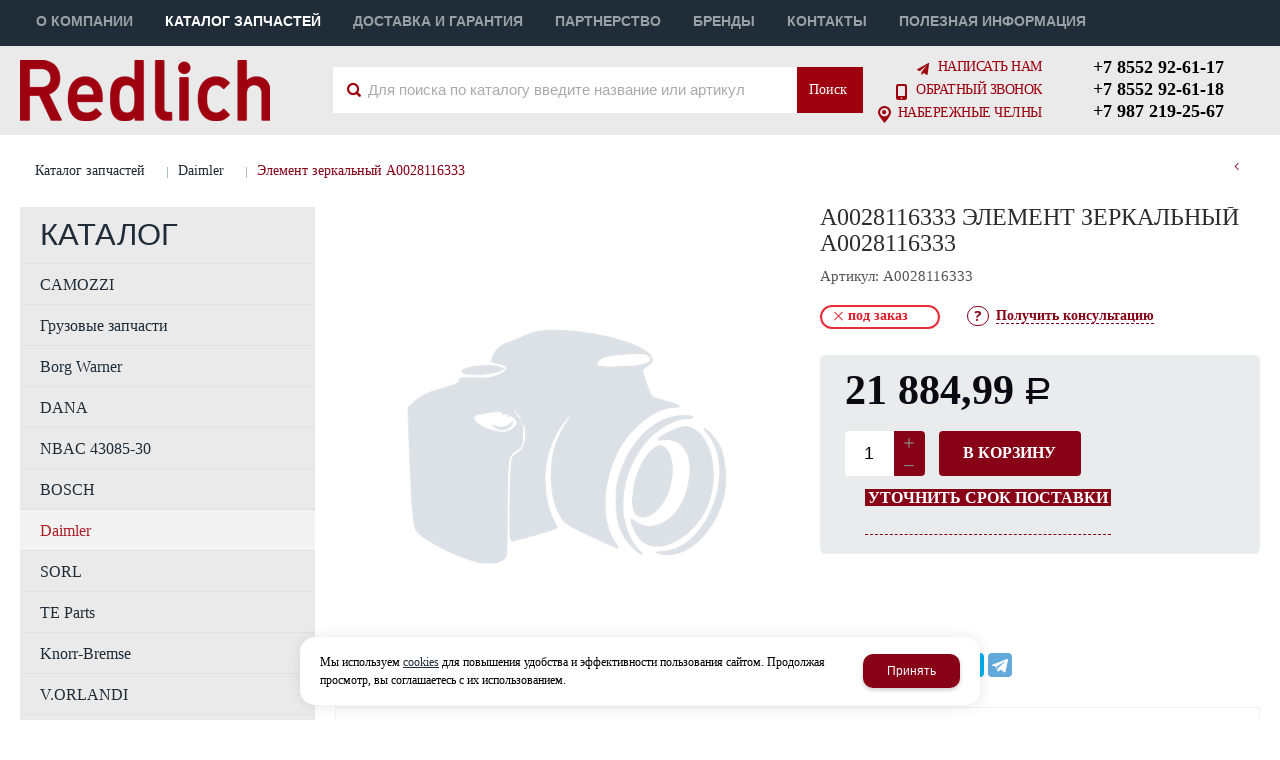

--- FILE ---
content_type: text/html; charset=utf-8
request_url: https://redlich.co/catalog/Daimler/A0028116333-element-zerkalnyj-A0028116333.html
body_size: 16942
content:

<!DOCTYPE html>
<html lang="ru" prefix="og: http://ogp.me/ns#">
<head>
	<title>A0028116333 Элемент зеркальный A0028116333 - купить по оптовой цене 21 884,99 руб. | Интернет-магазин Redlich</title>
	
	
		
		<meta name="robots" content="index, follow" />
        <meta name="yandex" content="index, follow" />
        <meta name="googlebot" content="index, follow" />
		<meta name='Description' content='Покупайте A0028116333 Элемент зеркальный A0028116333 по оптовой цене 21 884,99 руб. Смотрите фото, характеристики и отзывы. Доставка по РФ любой ТК. Звоните!'>
	<meta name='Keywords' content=''>

	<meta charset="utf-8">
	<meta name="format-detection" content="telephone=no">

	<meta property="og:locale" content="ru_RU" />
	<meta property='og:type' content='website'/>
   	<meta property='og:url' content='https://redlich.co/catalog/Daimler/A0028116333-element-zerkalnyj-A0028116333.html'/>

	
	<meta property='og:title' content='Элемент зеркальный A0028116333' />
	
		
	<meta name='viewport' content='width=device-width,initial-scale=1.0,maximum-scale=1.0,user-scalable=0'>	
	<link rel='icon' href='/a/redlich/favicon.ico' type='image/x-icon'><link rel='shortcut icon' href='/a/redlich/favicon.ico' type='image/x-icon'>

	

		<link rel="canonical" href="https://redlich.co/catalog/Daimler/A0028116333-element-zerkalnyj-A0028116333.html"/>
	<script src="/js/jquery-2.1.4.min.js"></script>
	
	<style>
	@import "http://fonts.fontstorage.com/import/opensans.css";
</style>
<script>
	$(document).ready(function () {
		var a = $(".subdiv-search .catalog-items-list").length;
		if (!a) {
			$('.subdiv-search .search_info').css("display", "block");
		}
		$('.fast_buy a').attr('title', 'Уточнить срок поставки')
		$('.fast_buy .a_fast').text('Уточнить срок поставки')
		if ($('.have_item span.instock').length > 0) {
			$('.card_btn .fast_buy').hide();
		}
		$('.pagelist .catalog-table .td_incart .notstock').each(function () {
			product_id = $(this).parents('.table-item').attr('data-id');
			form_link = $('<a href="/cart/add_cart.html?isNaked=1&itemId=' + product_id + '"><span class="a_fast_custom">Уточнить срок поставки</span></a>');
			$(this).html(form_link.attr({ "data-rel": "lightcase", "data-groupclass": "buyoneclick", "title": "Уточнить срок поставки", "alt": "Уточнить срок поставки" }));
		})

	});
</script>

<script>
	$(document).ready(function () {
		$(".subdiv-search .no-obj").html('<p><img src="/a/redlich/images/im_dostavka/404.png" alt="" width="600" height="221" style="display: block; margin-left: auto; margin-right: auto;" /></p>По Вашему запросу совпадений не найдено, попробуйте еще раз ввести артикул <strong>без пробелов, точек, запятых или тире.</strong><br><br>Так же можно осуществлять поиск по части артикула товара или его наименования.<br>Если по вашему запросу найдено много результатов поиска, то попробуйте выбрать группу товара исходя из его бренда в меню слева.');
	});
</script>
<meta name="yandex-verification" content="fab628105639bcb6" />
<meta name="google-site-verification" content="O0ixq7h7BXb0aNa1Sti8dQEH20rMjhRonRPyIIw2z3M" />
	<link href='/css/bannerslider.css' rel='Stylesheet' type='text/css'>	<LINK href='/css/grid1000.css' rel='Stylesheet' type='text/css'>
	<LINK href='/css/grid1200.css' media='screen and (min-width:1280px)' rel='Stylesheet' type='text/css'>	<link href="//redlich.co/css/style.css?v=1758701225" rel='Stylesheet' type='text/css'>
	<LINK href='/css/mobile.css?v=1746445220' media="screen and (max-width:780px)" rel='Stylesheet' type='text/css'>	<LINK href='/a/redlich/bc_custom.min.css?v=1753135003' rel='Stylesheet' type='text/css'>

	
	<meta name='theme-color' content='#870217'>
</head>


<body data-metrikaid='46348995' data-sub='148144' data-catalogue='94' data-class='2001' data-nc_ctpl='' data-kopeek='1'  class='page148144obj class2001obj pageobj shema1  subdiv-catalog subdiv-Daimler this-Daimler sitew1200  notauth  innerpage st94 page148144 item4210852 class2001 subclass2031 level2 targcookie naberezhnye-chelny left-have design-no editor-2'>
	<!--<div id="page-preloader"></div>-->
	<section id='mobile-panel' class='mobyes mainmenubg mpanel-linemenu'>
				<div class='mpanel-first'>
					<div class='mpanel-item mpanel-menu' onclick='load.clickItem("#mobile-menu")'><span>меню</span></div>
				</div>
				<div class='mpanel-second'>
					<div class='mpanel-item mpanel-info'></div>
					<div class='mpanel-item mpanel-search' onclick='load.clickItem("#mobile-search")'></div>
					
					<div class='mpanel-item mpanel-cart '>
					<span class='mpanel-cart-count'>0</span>
				</div>
				</div>
			</section>
			<section id='mobile-menu' class='mobyes'>
					<div class='menu-close' onclick='load.itemClose("#mobile-menu")'>✕</div>
					<div class='mobile-menu-body' data-loaditem='/bc/modules/default/index.php?user_action=mobile_menu'>
						
					</div>
				</section>
			
			
			<section id='mobile-search' class='mainmenubg mobyes'>
							<form rel='nofollow' action='/search/' method='get' >
								<div class='msearch-clear '>✕</div>
								<span class='msearch-input'>
									<input value='' type='text' name='find' placeholder='Искать товары' autocomplete='off'>
								</span>
								<span class='msearch-btn'><input type='submit' class='submit' value='Поиск'></span>
							</form>
						</section>	<div id='site'>
		<div class='topfix'></div>
		<div id='main'>

			<section data-zone='3314' data-name='header-top' id='zone16' data-id='16' class='zone cb blk-middle'><div 0 class='zone-bg ' ></div><div class='container container_12  cb'><section class='blocks  grid_9  type-block-2 menu-type-1 mainmenu thismenu submenutype1 nomob blk-menu-header notitle blk_nomarg_head blk_nomarg_cont blk_nomarg_cont_lr_b blk_nomarg_cont_lr_h start ' data-prior='0' data-blockid='2' id='block2' data-width='9' data-sub='16934' data-admid='8045' data-cc='17238' ><article class='cb blk_body'><div class='blk_body_wrap'><nav class='header_bot elwidth100 menu-img-no'><ul class='header_menu'>


<li class='  '>
<a data-o='0' title='О компании' href='/about/'><span class='mn_sp_1 '><span>  О компании</span></span></a>
</li>


<li class=' sub16937 menu-drop active '><ul class='h_menu_sec'><li class='lang_true sub253204 222 '><a data-o='0' title='CAMOZZI' href='/catalog/CAMOZZI/'><span class='mn_sp_2'><span>CAMOZZI</span></span></a> </li> <li class='lang_true sub269962 222 '><a data-o='0' title='Грузовые запчасти' href='/catalog/gruzovye-zapchasti/'><span class='mn_sp_2'><span>Грузовые запчасти</span></span></a> </li> <li class='lang_true sub148142 222 '><a data-o='0' title='Borg Warner' href='/catalog/Borg-Warner/'><span class='mn_sp_2'><span>Borg Warner</span></span></a> </li> <li class='lang_true sub253205 222 '><a data-o='0' title='DANA' href='/catalog/DANA/'><span class='mn_sp_2'><span>DANA</span></span></a> </li> <li class='lang_true sub253206 222 '><a data-o='0' title='NBAC 43085-30' href='/catalog/NBAC-43085-30/'><span class='mn_sp_2'><span>NBAC 43085-30</span></span></a> </li> <li class='lang_true sub148143 222 '><a data-o='0' title='BOSCH' href='/catalog/BOSCH/'><span class='mn_sp_2'><span>BOSCH</span></span></a> </li> <li class=' lang_true sub148144 active 444 '><a data-o='0' title='Daimler' href='/catalog/Daimler/'><span class='mn_sp_2'><span>Daimler</span></span></a> </li> <li class='lang_true sub253207 222 '><a data-o='0' title='SORL' href='/catalog/SORL/'><span class='mn_sp_2'><span>SORL</span></span></a> </li> <li class='lang_true sub253208 222 '><a data-o='0' title='TE Parts' href='/catalog/TE-Parts/'><span class='mn_sp_2'><span>TE Parts</span></span></a> </li> <li class='lang_true sub148146 222 '><a data-o='0' title='Knorr-Bremse' href='/catalog/Knorr-Bremse/'><span class='mn_sp_2'><span>Knorr-Bremse</span></span></a> </li> <li class='lang_true sub253209 222 '><a data-o='0' title='V.ORLANDI' href='/catalog/VORLANDI/'><span class='mn_sp_2'><span>V.ORLANDI</span></span></a> </li> <li class='lang_true sub148147 222 '><a data-o='0' title='MADARA group' href='/catalog/MADARA-group/'><span class='mn_sp_2'><span>MADARA group</span></span></a> </li> <li class='lang_true sub253210 222 '><a data-o='0' title='Weichai' href='/catalog/Weichai/'><span class='mn_sp_2'><span>Weichai</span></span></a> </li> <li class='lang_true sub253211 222 '><a data-o='0' title='ZF' href='/catalog/ZF/'><span class='mn_sp_2'><span>ZF</span></span></a> </li> <li class='lang_true sub253212 222 '><a data-o='0' title='Валы карданные' href='/catalog/valy-kardannye/'><span class='mn_sp_2'><span>Валы карданные</span></span></a> </li> <li class='lang_true sub148150 222 '><a data-o='0' title='PPT (Сербия)' href='/catalog/PPT-serbiya/'><span class='mn_sp_2'><span>PPT (Сербия)</span></span></a> </li> <li class='lang_true sub34802 222 '><a data-o='0' title='CUMMINS' href='/catalog/zapchasti-CUMMINS/'><span class='mn_sp_2'><span>CUMMINS</span></span></a> </li> <li class='lang_true sub148153 222 '><a data-o='0' title='WABCO' href='/catalog/WABCO/'><span class='mn_sp_2'><span>WABCO</span></span></a> </li> <li class='lang_true sub148155 222 '><a data-o='0' title='ИМПОРТ' href='/catalog/import/'><span class='mn_sp_2'><span>ИМПОРТ</span></span></a> </li> <li class='lang_true sub16971 222 '><a data-o='0' title='Спецпредложения' href='/catalog/spec/'><span class='mn_sp_2'><span>Спецпредложения</span></span></a> </li> </ul>
<a data-o='0' title='Каталог запчастей' href='/catalog/'><span class='mn_sp_1'><span>Каталог запчастей</span></span></a>
</li> 


<li class='  '>
<a data-o='0' title='Доставка и гарантия' href='/dostavka-i-garantiya/'><span class='mn_sp_1 '><span>  Доставка и гарантия</span></span></a>
</li>


<li class='  '>
<a data-o='0' title='Партнерство' href='/partnerstvo/'><span class='mn_sp_1 '><span>  Партнерство</span></span></a>
</li>


<li class='  '>
<a data-o='0' title='Бренды' href='/vendors/'><span class='mn_sp_1 '><span>  Бренды</span></span></a>
</li>


<li class='  '>
<a data-o='0' title='Контакты' href='/contacts/'><span class='mn_sp_1 '><span>  Контакты</span></span></a>
</li>


<li class='  '>
<a data-o='0' title='Полезная информация' href='/stati/'><span class='mn_sp_1 '><span>  Полезная информация</span></span></a>
</li></ul></nav></div></article></section><!-- /not cache 2 --></div></section><section data-zone='3262' data-name='Шапка' id='zone1' data-id='1' class='zone cb blk-middle zone-fixtop'><div 0 class='zone-bg ' ></div><header id='header' class='container container_12  cb'><section class='blocks  grid_3  type-block-1 menu-type- class2047 notitle h100 blk_nomarg_head blk_nomarg_cont blk_nomarg_cont_lr_b blk_nomarg_cont_lr_h start ' data-prior='2' data-blockid='15' id='block15' data-width='3' data-sub='16934' data-admid='8035' data-cc='17238' ><article class='cb blk_body'><div class='blk_body_wrap'><div class=txt>
<div class="obj  obj303">    <a href='/' class='logosite'>
              <div class='logo-img'>
            <img src='/a/redlich/files/16959/17262/logo_250_new_.png' alt='ООО РЕДЛИХ импортные запасные части для грузовых автомобилей'>
        </div>
              </a>
  </div>

</div></div></article></section><!-- /not cache 15 --><section class='blocks  grid_5  type-block-1 menu-type- blk-search class2001 nc2019 notitle blk_padding blk_nomarg_cont' data-prior='3' data-blockid='33' id='block33' data-width='5' data-sub='16934' data-admid='8021' data-cc='17238' ><article class='cb blk_body'><div class='blk_body_wrap'>  <div class="header_search">
    <form class='searchform  iconsCol' action='/search/' method='get'
      >
      <div class='searchform-inp'>
        <input class='inp' value='' type=text autocomplete="off" name=find
          placeholder='Для поиска по каталогу введите название или артикул'>
      </div>
      <span class="btn-strt search_btn"><input type=submit class=submit
          value='Поиск'></span>

          </form>
  </div>
</div></article></section><!-- /not cache 33 --><section class='blocks  grid_2  type-block-3 menu-type- notitle blk_nomarg_cont_lr_b blk_nomarg_cont_lr_h' data-prior='4' data-blockid='38' id='block38' data-width='2' data-sub='16934' data-admid='8156' data-cc='17238' ><article class='cb blk_body'><div class='blk_body_wrap'><div class='cb tel_links'>

		

		

		
		<div class='tel_lnk_btn'>

			
				<div class='regper_link iconsCol icons i_sendmail'>
					<a rel='nofollow' href='#feedback' data-lc-href='/feedback/?isNaked=1' class='link-feedback' title='Написать нам' data-rel='lightcase' data-maxwidth='380' data-groupclass='feedback modal-form' data-metr='mailtoplink'>Написать нам</a>
				</div>
			

			
				<div class='regper_link iconsCol icons i_call'>
					<a rel='nofollow' href='#' data-lc-href='/callme/?isNaked=1' class='link-callme' title='Обратный звонок' data-rel='lightcase' data-maxwidth='390' data-groupclass='callme modal-form' data-metr='calltoplink'>Обратный звонок</a>
				</div>
			

			
				<div class='regper_link iconsCol icons i_city'><a
				href='#' data-lc-href='/bc/modules/default/index.php?user_action=citylist'
				title='Выберите город'
				data-rel='lightcase'
				class='targeting-a '
				data-maxwidth='880'
				data-groupclass='modal-targeting targeting-big'
			>Набережные Челны</a><div class='seo target_cities none'><a rel='nofollow' href='//redlich.co'>Балашиха</a><a rel='nofollow' href='//redlich.co'>Барнаул</a><a rel='nofollow' href='//redlich.co'>Владивосток</a><a rel='nofollow' href='//redlich.co'>Волгоград</a><a rel='nofollow' href='//redlich.co'>Воронеж</a><a rel='nofollow' href='//redlich.co'>Екатеринбург</a><a rel='nofollow' href='//redlich.co'>Ижевск</a><a rel='nofollow' href='//redlich.co'>Иркутск</a><a rel='nofollow' href='//redlich.co'>Казань</a><a rel='nofollow' href='//redlich.co'>Кемерово</a><a rel='nofollow' href='//krasnodar.redlich.co'>Краснодар</a><a rel='nofollow' href='//redlich.co'>Красноярск</a><a rel='nofollow' href='//redlich.co'>Махачкала</a><a rel='nofollow' href='//redlich.co'>Москва</a><a rel='nofollow' href='//redlich.co'>Набережные Челны</a><a rel='nofollow' href='//redlich.co'>Нижний Новгород</a><a rel='nofollow' href='//redlich.co'>Новокузнецк</a><a rel='nofollow' href='//redlich.co'>Новосибирск</a><a rel='nofollow' href='//redlich.co'>Омск</a><a rel='nofollow' href='//redlich.co'>Оренбург</a><a rel='nofollow' href='//redlich.co'>Пенза</a><a rel='nofollow' href='//redlich.co'>Пермь</a><a rel='nofollow' href='//redlich.co'>Ростов-на-Дону</a><a rel='nofollow' href='//redlich.co'>Рязань</a><a rel='nofollow' href='//redlich.co'>Самара</a><a rel='nofollow' href='//redlich.co'>Санкт-Петербург</a><a rel='nofollow' href='//redlich.co'>Саратов</a><a rel='nofollow' href='//redlich.co'>Севастополь</a><a rel='nofollow' href='//redlich.co'>Ставрополь</a><a rel='nofollow' href='//redlich.co'>Тольятти</a><a rel='nofollow' href='//redlich.co'>Томск</a><a rel='nofollow' href='//redlich.co'>Тюмень</a><a rel='nofollow' href='//redlich.co'>Ульяновск</a><a rel='nofollow' href='//ufa.redlich.co'>Уфа</a><a rel='nofollow' href='//redlich.co'>Хабаровск</a><a rel='nofollow' href='//redlich.co'>Челябинск</a><a rel='nofollow' href='//redlich.co'>Ярославль</a></div></div>
			


			

			

			
		</div>
		

	</div></div></article></section><!-- /not cache 38 --><section class='blocks  grid_2  type-block- menu-type- notitle h100 blk_nomarg_head blk_nomarg_cont blk_nomarg_cont_lr_b blk_nomarg_cont_lr_h end ' data-prior='5' data-blockid='17' id='block17' data-width='2' data-sub='16934' data-admid='8033' data-cc='17238' ><article class='cb blk_body'><div class='blk_body_wrap'><div class='blockText txt ' ><p><span style="font-size: 18px;"><a href="tel:+7%208552 92-61-17">+7 8552 92-61-17</a></span><br /><span style="font-size: 18px;"><a href="tel:+7%208552 92-61-18">+7 8552 92-61-18</a></span><br /><span style="font-size: 18px;"><a href="tel:+7%20987 219-25-67">+7 987 219-25-67</a></span></p></div></div></article></section><!-- /not cache 17 --></header></section>
			<section id='center'>
				<div class='centerwrap container container_12'>

				<section class='line_info'><ul class='xleb' itemscope itemtype='http://schema.org/BreadcrumbList'><li class='xleb-item --/catalog/--'>
	<span itemscope='' itemprop='itemListElement' itemtype='http://schema.org/ListItem'>
		<span itemprop='name'>
			<a href='/catalog/' itemprop='item'>Каталог запчастей<span class='xleb-close'></span></a>
		</span>
		<meta itemprop='position' content='1'>
	</span>
</li><li class='xleb-item --/catalog/Daimler/--'>
	<span itemscope='' itemprop='itemListElement' itemtype='http://schema.org/ListItem'>
		<span itemprop='name'>
			<a href='/catalog/Daimler/' itemprop='item'>Daimler<span class='xleb-close'></span></a>
		</span>
		<meta itemprop='position' content='2'>
	</span>
</li><li class='xleb-item'>
	<span itemscope='' itemprop='itemListElement' itemtype='http://schema.org/ListItem'>
		<span itemprop='name'>
			<link href='/catalog/Daimler/A0028116333-element-zerkalnyj-A0028116333.html' itemprop='item'>
			Элемент зеркальный A0028116333<span class='xleb-close'></span>
		</span>
		<meta itemprop='position' content='3'>
	</span>
</li></ul><span>
								<a href='/catalog/Daimler/' class='back_catalog icons i_left'>
									
								</a>
							</span></section>
				
				<section id='sidebar' data-zone='3257' data-id='2' data-width='3' data-name='Зона слева' class='zone zone2 grid_3 start'><div class='container-zone'><section class='blocks  grid_3  type-block-2 menu-type-20 submenublock thismenu submenutype20 nomob blk-menu-left blk_nomarg_cont_lr_b blk_nomarg_cont_lr_h start end ' data-prior='9' data-blockid='11' id='block11' data-width='3' data-sub='16934' data-admid='8039' data-cc='17238' ><header class='blk_head '>
								<div class='h2'>Каталог</div>
								</header><article class='cb blk_body'><div class='blk_body_wrap'><ul class='menu-img-no menu-dashed menu-decoration-no menu_catalog'>


<li class=' sub253204 '>
							<a data-o='0' data-sub='253204' href='/catalog/CAMOZZI/'>
								
								<span class='menu_title'><span class='menu-tit'>CAMOZZI</span><span class='menu-sub'></span></span>
								<span class='menu_arrow'></span>
							</a> </li> 


<li class=' sub269962 '>
							<a data-o='0' data-sub='269962' href='/catalog/gruzovye-zapchasti/'>
								
								<span class='menu_title'><span class='menu-tit'>Грузовые запчасти</span><span class='menu-sub'></span></span>
								<span class='menu_arrow'></span>
							</a> </li> 


<li class=' sub148142 '>
							<a data-o='0' data-sub='148142' href='/catalog/Borg-Warner/'>
								
								<span class='menu_title'><span class='menu-tit'>Borg Warner</span><span class='menu-sub'></span></span>
								<span class='menu_arrow'></span>
							</a> </li> 


<li class=' sub253205 '>
							<a data-o='0' data-sub='253205' href='/catalog/DANA/'>
								
								<span class='menu_title'><span class='menu-tit'>DANA</span><span class='menu-sub'></span></span>
								<span class='menu_arrow'></span>
							</a> </li> 


<li class=' sub253206 '>
							<a data-o='0' data-sub='253206' href='/catalog/NBAC-43085-30/'>
								
								<span class='menu_title'><span class='menu-tit'>NBAC 43085-30</span><span class='menu-sub'></span></span>
								<span class='menu_arrow'></span>
							</a> </li> 


<li class=' sub148143 '>
							<a data-o='0' data-sub='148143' href='/catalog/BOSCH/'>
								
								<span class='menu_title'><span class='menu-tit'>BOSCH</span><span class='menu-sub'></span></span>
								<span class='menu_arrow'></span>
							</a> </li> 


<li class='active  sub148144 '>
							<a data-o='0' data-sub='148144' href='/catalog/Daimler/'>
								
								<span class='menu_title'><span class='menu-tit'>Daimler</span><span class='menu-sub'></span></span>
								<span class='menu_arrow'></span>
							</a> </li> 


<li class=' sub253207 '>
							<a data-o='0' data-sub='253207' href='/catalog/SORL/'>
								
								<span class='menu_title'><span class='menu-tit'>SORL</span><span class='menu-sub'></span></span>
								<span class='menu_arrow'></span>
							</a> </li> 


<li class=' sub253208 '>
							<a data-o='0' data-sub='253208' href='/catalog/TE-Parts/'>
								
								<span class='menu_title'><span class='menu-tit'>TE Parts</span><span class='menu-sub'></span></span>
								<span class='menu_arrow'></span>
							</a> </li> 


<li class=' sub148146 '>
							<a data-o='0' data-sub='148146' href='/catalog/Knorr-Bremse/'>
								
								<span class='menu_title'><span class='menu-tit'>Knorr-Bremse</span><span class='menu-sub'></span></span>
								<span class='menu_arrow'></span>
							</a> </li> 


<li class=' sub253209 '>
							<a data-o='0' data-sub='253209' href='/catalog/VORLANDI/'>
								
								<span class='menu_title'><span class='menu-tit'>V.ORLANDI</span><span class='menu-sub'></span></span>
								<span class='menu_arrow'></span>
							</a> </li> 


<li class=' sub148147 '>
							<a data-o='0' data-sub='148147' href='/catalog/MADARA-group/'>
								
								<span class='menu_title'><span class='menu-tit'>MADARA group</span><span class='menu-sub'></span></span>
								<span class='menu_arrow'></span>
							</a> </li> 


<li class=' sub253210 '>
							<a data-o='0' data-sub='253210' href='/catalog/Weichai/'>
								
								<span class='menu_title'><span class='menu-tit'>Weichai</span><span class='menu-sub'></span></span>
								<span class='menu_arrow'></span>
							</a> </li> 


<li class=' sub253211 '>
							<a data-o='0' data-sub='253211' href='/catalog/ZF/'>
								
								<span class='menu_title'><span class='menu-tit'>ZF</span><span class='menu-sub'></span></span>
								<span class='menu_arrow'></span>
							</a> </li> 


<li class=' sub253212 '>
							<a data-o='0' data-sub='253212' href='/catalog/valy-kardannye/'>
								
								<span class='menu_title'><span class='menu-tit'>Валы карданные</span><span class='menu-sub'></span></span>
								<span class='menu_arrow'></span>
							</a> </li> 


<li class=' sub148150 '>
							<a data-o='0' data-sub='148150' href='/catalog/PPT-serbiya/'>
								
								<span class='menu_title'><span class='menu-tit'>PPT (Сербия)</span><span class='menu-sub'></span></span>
								<span class='menu_arrow'></span>
							</a> </li> 


<li class=' sub34802 '>
							<a data-o='0' data-sub='34802' href='/catalog/zapchasti-CUMMINS/'>
								
								<span class='menu_title'><span class='menu-tit'>CUMMINS</span><span class='menu-sub'></span></span>
								<span class='menu_arrow'></span>
							</a> </li> 


<li class=' sub148153 '>
							<a data-o='0' data-sub='148153' href='/catalog/WABCO/'>
								
								<span class='menu_title'><span class='menu-tit'>WABCO</span><span class='menu-sub'></span></span>
								<span class='menu_arrow'></span>
							</a> </li> 


<li class=' sub148155 '>
							<a data-o='0' data-sub='148155' href='/catalog/import/'>
								
								<span class='menu_title'><span class='menu-tit'>ИМПОРТ</span><span class='menu-sub'></span></span>
								<span class='menu_arrow'></span>
							</a> </li> 


<li class=' sub16971 '>
							<a data-o='0' data-sub='16971' href='/catalog/spec/'>
								
								<span class='menu_title'><span class='menu-tit'>Спецпредложения</span><span class='menu-sub'></span></span>
								<span class='menu_arrow'></span>
							</a> </li> </ul></div></article></section><!-- /not cache 11 --></div></section>				<section id='content' class='end  grid_9'>
				    <section class='zone zone3 cb' data-zone='3264' data-id='3'  data-width='9'><div class='container-zone'></div></section>
	                  	                  	                  <section class='zone zone4 cb' data-zone='3255' data-id='4'  data-width='9'>
                          <div class='container-zone'>
                              <section class='start end zone-content-all grid_9 typeblock'><article>
                              							  
							                                
                              
                              <div class='zone-content'>                                  								  <div itemscope itemtype='https://schema.org/Product' class='itemcard catalog-item-full item-obj template-type1' data-id='4210852' data-origname='Элемент зеркальный A0028116333' data-name='Элемент зеркальный A0028116333' data-sub='148144' data-origprice='21884.9945' data-price='21884.9945' data-cursub='148144' data-count='1' data-origstock='0' data-stock='0' data-hex='03853536d4628916e9f100818a146796' data-orighex='03853536d4628916e9f100818a146796' data-ves='' >
				<div itemprop='aggregateRating' itemscope itemtype='https://schema.org/AggregateRating' style='display:none;'>
					<meta itemprop='ratingValue' content='5.0'>
					<meta itemprop='reviewCount' content='42'>
				</div>
				
				
					<div class='content_main'>
						<div class='gallery'>
							
							<div class='owl-carousel owl-incard'><div class='image-default image-contain image-noimg'><img loading='lazy' src='/images/nophotoBig.png' style='width: 100%;' class='nophoto'></div></div>
							
						</div>
						<div class='content_info'>
						
							<div class='flags'>
								
								
							</div>
						
							<div class='card_info_first'>
								<h1 itemprop='name' class='title'> A0028116333 Элемент зеркальный A0028116333</h1><meta itemprop='url' content='https://redlich.co/catalog/Daimler/A0028116333-element-zerkalnyj-A0028116333.html' />
								<div class='art1_full art_full'><span class='art_title_full'>Артикул: </span><span class='art_value_full'>A0028116333</span></div>
								
								<div class='have_item'>
									<span class='nostock icons i_del3'>Под заказ</span>
									<span class='ask_question'>
											<a class='card-question' title='Получить консультацию' rel=nofollow data-rel='lightcase' data-metr='mailtoplink' data-maxwidth='380' data-groupclass='feedback modal-form' href='/feedback/?isNaked=1&itemId=4210852'>
												<span>Получить консультацию</span>
											</a>
										</span>
								</div>
							</div>
							<div class='card_variables'>
								
								
								
							</div>
							<div itemprop='offers' itemscope itemtype='https://schema.org/Offer' class='card_buy '>
							<link itemprop='availability' href='https://schema.org/PreOrder' /> 	
							<div class='card_price_info '>
									<div class='card_price_first'>
										<div class='normal_price '> <meta itemprop='price' content='21884.9945'><span class='cen' >21 884,99</span> <span class='rubl'>Р</span><meta itemprop='priceCurrency' content='RUB'></div>
									</div>
									
								</div>
								
								
								<div class='card_btn'><div class='cart-btn incart-typefull1 '>
    										<div class='incart-num'>
    											<input name='count' value='1' type='number'>
    											<span class='icons i_plus incart_up'></span>
    											<span class='icons i_minus incart_down'></span>
    										</div>
    										<a href='/catalog/Daimler/A0028116333-element-zerkalnyj-A0028116333.html' title='В корзину' data-title='В корзину' class='incart-js mainmenubg icons i_cart' data-metr='addincart'>
    											<span>В корзину</span>
    										</a>
    									</div></div>
								
								<div class='fast_buy'><a data-rel='lightcase' data-maxwidth='390' data-groupclass='buyoneclick' rel='nofollow' href='/cart/add_cart.html?isNaked=1&itemId=4210852' title='Купить в 1 клик'><span class='a_fast'>Купить в 1 клик</span></a></div>
								
							</div>
							
							
							
							<div itemprop='description' class='none-important'>Элемент зеркальный A0028116333  </div>
							<!--noindex--><div class='repost'>
														<div class='repost_text'>Поделиться:</div>
														<script src='//yastatic.net/es5-shims/0.0.2/es5-shims.min.js'></script>
														<script src='//yastatic.net/share2/share.js'></script>
														<div class='ya-share2' data-services='vkontakte,facebook,odnoklassniki,moimir,gplus,viber,whatsapp,skype,telegram'></div>
													</div><!--/noindex-->
						</div>
					</div>
<div id='cart-info' class='cart-info-type1'>
                            <ul class='tabs tabs-border'><li class='tab'><a href='#cart-param'>Описание</a></li><li class='tab'><a href='#id65ce4246b0b3a'>Доставка и оплата</a></li></ul>
                            <div class='tabs-body'><div id='cart-param'><h2>Купить запчасть A0028116333 элемент зеркальный a0028116333</h2>
Запчасть A0028116333 элемент зеркальный a0028116333 по оптовой цене 21884.9945 руб. из категории Daimler, можно приобрести, оформив заказ в интернет магазине. Доставка со склада ООО "Редлих" через любую транспортную компанию по России.</div><div id='id65ce4246b0b3a'><div class='text-items txt'>


<div class='obj obj408  cb'>
    
    
            <p><span style="font-size: 14px;"><strong>Получить свой заказ, Вы можете следующими способами:</strong></span></p><ul><li><span>Самостоятельно забрать заказ с нашего склада по адресу: Набережные Челны, Мензелинский тракт 48</span></li><li>ООО "РЕДЛИХ" сам доставит груз до вашего склада в г. Набережные Челны</li></ul><p><span><strong>Доставка груза по России осуществляется следующими способами:</strong></span></p><ul><li>Любой транспортной компанией осуществляющую свою работу в г. Набережные Челны</li></ul><p><a href="http://www.dellin.ru/requests/" target="_blank" rel="nofollow noopener"><img src="/a/redlich/images/im_dostavka/delovye-linii.jpg?1504521377675" alt="Деловые линии" style="background-color: #ffffff; color: #626262;" width="112" height="112" caption="false" /></a>     <a href="https://www.dpd.ru/ols/calc/calc.do2" target="_blank" rel="nofollow noopener"><img src="/a/redlich/images/im_dostavka/DPD.jpg?1504521381537" alt="DPD" width="253" height="112" style="color: #626262;" caption="false" /></a>     <a href="https://www.baikalsr.ru/tools/calculator/" target="_blank" rel="nofollow noopener"><img src="/a/redlich/images/im_dostavka/baikal_servis.jpg?1504521371256" alt="Байкал сервис" width="112" height="113" caption="false" /></a>    <a href="https://pecom.ru/" target="_blank" rel="nofollow noopener"><img src="/a/redlich/images/pek.jpg?1724782679081" alt="ПЭК" caption="false" width="202" height="112" /></a>     <a href="https://tk-kit.ru/" target="_blank" rel="nofollow noopener"><img src="/a/redlich/images/kit.jpg?1724782539032" alt="КИТ" width="112" caption="false" /></a></p>        
    </div>




</div></div></div>
                        </div>
   <section class='blocks start end this block-default'>
											<header class='blk_head nopadingLR' data-name-block='recommended_watch' data-search='Элемент зеркальный'>
												<div class='h2'>Рекомендуем посмотреть</div>
											</header>
											<article class='cb blk_body nopadingLR'>
												<div class='blk_body_wrap'>

		<div class='catalog-items owl-carousel template-1' data-sizeitem='215' data-margin='40' data-owl-scrollspeed='' data-owl-nav='1' data-owl-dots='' data-owl-autoplay='' data-totrows='8'  >


<div itemprop='isSimilarTo' itemscope itemtype='https://schema.org/Product' class='catalog-item obj obj4745984    item-obj type1' data-id='4745984' data-origname='Фонарь взрывозащищенный ФОГОР07 1Ex e ib IIC T4 Gb X IP66 (без элементов питания)' data-name='Фонарь взрывозащищенный ФОГОР07 1Ex e ib IIC T4 Gb X IP66 (без элементов питания)' data-sub='269962' data-origprice='5413.9815' data-price='5413.9815' data-cursub='269962' data-count='1' data-origstock='0' data-stock='0' data-hex='3bb914abc0f04733eed3a5ff4675d68f' data-orighex='3bb914abc0f04733eed3a5ff4675d68f' data-ves='' >
							
							<div class='flags'>
								
								
							</div>

							
							<div class='image-default'><a href='/catalog/gruzovye-zapchasti/00-00000982-fonar-vzryvozacshicshennyj-fogor07-1Ex-e-ib-IIC-T4-Gb-X-IP66-bez-elementov-pitaniya.html' >
									<img loading='lazy' itemprop='image' src='/images/nophoto.png' alt='Фонарь взрывозащищенный ФОГОР07 1Ex e ib IIC T4 Gb X IP66 (без элементов питания)' class='nophoto'>
								</a></div>
							<div class='blk_info'>
								<div class='blk_first'>
									
									<div class='blk_name'><a  href='/catalog/gruzovye-zapchasti/00-00000982-fonar-vzryvozacshicshennyj-fogor07-1Ex-e-ib-IIC-T4-Gb-X-IP66-bez-elementov-pitaniya.html'><span itemprop='name'>Фонарь взрывозащищенный ФОГОР07 1Ex e ib IIC T4 Gb X IP66 (без элементов питания)</span></a><meta itemprop='url' content='https://redlich.co/catalog/gruzovye-zapchasti/00-00000982-fonar-vzryvozacshicshennyj-fogor07-1Ex-e-ib-IIC-T4-Gb-X-IP66-bez-elementov-pitaniya.html' /></div>
									
									
									
									<div class='blk_stock'><span class='nostock icons i_del3'>Под заказ</span></div>
									
									
									
									
									
									<div itemprop='description' class='none-important'>Фонарь взрывозащищенный ФОГОР07 1Ex e ib IIC T4 Gb X IP66 (без элементов питания)</div>

									<div itemprop='offers' itemscope itemtype='https://schema.org/Offer' class='blk_priceblock '>
										<link itemprop='availability' href='https://schema.org/PreOrder' />
									<div class='blk_price normal_price '> <meta itemprop='price' content='5413.9815'><span class='cen' >5 413,98</span> <span class='rubl'>Р</span><meta itemprop='priceCurrency' content='RUB'></div>
									</div>
									
									
									
								</div>
								<div class='blk_second '></div>
								<div class='blk_third'>
									<div class='block_incard'><div class='cart-btn incart-type1 mainmenubg '>
    										<div class='incart-num'>
    											<input name='count' value='1' type='number'>
    											<span class='icons i_plus incart_up'></span>
    											<span class='icons i_minus incart_down'></span>
    										</div>
    										<a href='/catalog/gruzovye-zapchasti/00-00000982-fonar-vzryvozacshicshennyj-fogor07-1Ex-e-ib-IIC-T4-Gb-X-IP66-bez-elementov-pitaniya.html' title='В корзину' class='incart-js icons i_cart' data-metr='addincart'>
    											<span>В корзину</span>
    										</a>
    									</div></div>
								</div>
							</div>
							
						</div>

<div itemprop='isSimilarTo' itemscope itemtype='https://schema.org/Product' class='catalog-item obj obj4802077    item-obj type1' data-id='4802077' data-origname='Маяк аварийной остановки АИП-1 автономный светодиодный (с элементами питания)' data-name='Маяк аварийной остановки АИП-1 автономный светодиодный (с элементами питания)' data-sub='269962' data-origprice='1139.696' data-price='1139.696' data-cursub='269962' data-count='1' data-origstock='0' data-stock='0' data-hex='cd21aef6765f731df6c475bd96a4083d' data-orighex='cd21aef6765f731df6c475bd96a4083d' data-ves='' >
							
							<div class='flags'>
								
								
							</div>

							
							<div class='image-default'><a href='/catalog/gruzovye-zapchasti/00-00001318-mayak-avarijnoj-ostanovki-aip-1-avtonomnyj-svetodiodnyj-s-elementami-pitaniya.html' >
									<img loading='lazy' itemprop='image' src='/images/nophoto.png' alt='Маяк аварийной остановки АИП-1 автономный светодиодный (с элементами питания)' class='nophoto'>
								</a></div>
							<div class='blk_info'>
								<div class='blk_first'>
									
									<div class='blk_name'><a  href='/catalog/gruzovye-zapchasti/00-00001318-mayak-avarijnoj-ostanovki-aip-1-avtonomnyj-svetodiodnyj-s-elementami-pitaniya.html'><span itemprop='name'>Маяк аварийной остановки АИП-1 автономный светодиодный (с элементами питания)</span></a><meta itemprop='url' content='https://redlich.co/catalog/gruzovye-zapchasti/00-00001318-mayak-avarijnoj-ostanovki-aip-1-avtonomnyj-svetodiodnyj-s-elementami-pitaniya.html' /></div>
									
									
									
									<div class='blk_stock'><span class='nostock icons i_del3'>Под заказ</span></div>
									
									
									
									
									
									<div itemprop='description' class='none-important'>Маяк аварийной остановки АИП-1 автономный светодиодный (с элементами питания)</div>

									<div itemprop='offers' itemscope itemtype='https://schema.org/Offer' class='blk_priceblock '>
										<link itemprop='availability' href='https://schema.org/PreOrder' />
									<div class='blk_price normal_price '> <meta itemprop='price' content='1139.696'><span class='cen' >1 139,70</span> <span class='rubl'>Р</span><meta itemprop='priceCurrency' content='RUB'></div>
									</div>
									
									
									
								</div>
								<div class='blk_second '></div>
								<div class='blk_third'>
									<div class='block_incard'><div class='cart-btn incart-type1 mainmenubg '>
    										<div class='incart-num'>
    											<input name='count' value='1' type='number'>
    											<span class='icons i_plus incart_up'></span>
    											<span class='icons i_minus incart_down'></span>
    										</div>
    										<a href='/catalog/gruzovye-zapchasti/00-00001318-mayak-avarijnoj-ostanovki-aip-1-avtonomnyj-svetodiodnyj-s-elementami-pitaniya.html' title='В корзину' class='incart-js icons i_cart' data-metr='addincart'>
    											<span>В корзину</span>
    										</a>
    									</div></div>
								</div>
							</div>
							
						</div>

<div itemprop='isSimilarTo' itemscope itemtype='https://schema.org/Product' class='catalog-item obj obj5378405    item-obj type1' data-id='5378405' data-origname='Силовой кабель защитного заземления (95мм2) и крепежные элементы 10869947' data-name='Силовой кабель защитного заземления (95мм2) и крепежные элементы 10869947' data-sub='148155' data-origprice='16957.647' data-price='16957.647' data-cursub='148155' data-count='1' data-origstock='0' data-stock='0' data-hex='0b55e7f6bee7039eb0f3b3a6ad0189e3' data-orighex='0b55e7f6bee7039eb0f3b3a6ad0189e3' data-ves='' >
							
							<div class='flags'>
								
								
							</div>

							
							<div class='image-default'><a href='/catalog/import/10869947-silovoj-kabel-zacshitnogo-zazemleniya-95mm2-i-krepezhnye-elementy-10869947.html' >
									<img loading='lazy' itemprop='image' src='/images/nophoto.png' alt='Силовой кабель защитного заземления (95мм2) и крепежные элементы 10869947' class='nophoto'>
								</a></div>
							<div class='blk_info'>
								<div class='blk_first'>
									
									<div class='blk_name'><a  href='/catalog/import/10869947-silovoj-kabel-zacshitnogo-zazemleniya-95mm2-i-krepezhnye-elementy-10869947.html'><span itemprop='name'>Силовой кабель защитного заземления (95мм2) и крепежные элементы 10869947</span></a><meta itemprop='url' content='https://redlich.co/catalog/import/10869947-silovoj-kabel-zacshitnogo-zazemleniya-95mm2-i-krepezhnye-elementy-10869947.html' /></div>
									
									
									
									<div class='blk_stock'><span class='nostock icons i_del3'>Под заказ</span></div>
									
									
									
									
									
									<div itemprop='description' class='none-important'>Силовой кабель защитного заземления (95мм2) и крепежные элементы 10869947</div>

									<div itemprop='offers' itemscope itemtype='https://schema.org/Offer' class='blk_priceblock '>
										<link itemprop='availability' href='https://schema.org/PreOrder' />
									<div class='blk_price normal_price '> <meta itemprop='price' content='16957.647'><span class='cen' >16 957,65</span> <span class='rubl'>Р</span><meta itemprop='priceCurrency' content='RUB'></div>
									</div>
									
									
									
								</div>
								<div class='blk_second '></div>
								<div class='blk_third'>
									<div class='block_incard'><div class='cart-btn incart-type1 mainmenubg '>
    										<div class='incart-num'>
    											<input name='count' value='1' type='number'>
    											<span class='icons i_plus incart_up'></span>
    											<span class='icons i_minus incart_down'></span>
    										</div>
    										<a href='/catalog/import/10869947-silovoj-kabel-zacshitnogo-zazemleniya-95mm2-i-krepezhnye-elementy-10869947.html' title='В корзину' class='incart-js icons i_cart' data-metr='addincart'>
    											<span>В корзину</span>
    										</a>
    									</div></div>
								</div>
							</div>
							
						</div>

<div itemprop='isSimilarTo' itemscope itemtype='https://schema.org/Product' class='catalog-item obj obj22548106    item-obj type1' data-id='22548106' data-origname='Датчик температуры и уровня мочевины (с нагревательным элементом) HOWO T5G 202V27120-0002' data-name='Датчик температуры и уровня мочевины (с нагревательным элементом) HOWO T5G 202V27120-0002' data-sub='148155' data-origprice='10509.528' data-price='10509.528' data-cursub='148155' data-count='1' data-origstock='0' data-stock='0' data-hex='935bde1902bc79f8a6134592663f3ada' data-orighex='935bde1902bc79f8a6134592663f3ada' data-ves='' >
							
							<div class='flags'>
								
								
							</div>

							
							<div class='image-default'><a href='/catalog/import/202V27120-0002-datchik-temperatury-i-urovnya-mocheviny-s-nagrevatelnym-elementom-HOWO-T5G-202V27120-0002.html' >
									<img loading='lazy' itemprop='image' src='/images/nophoto.png' alt='Датчик температуры и уровня мочевины (с нагревательным элементом) HOWO T5G 202V27120-0002' class='nophoto'>
								</a></div>
							<div class='blk_info'>
								<div class='blk_first'>
									
									<div class='blk_name'><a  href='/catalog/import/202V27120-0002-datchik-temperatury-i-urovnya-mocheviny-s-nagrevatelnym-elementom-HOWO-T5G-202V27120-0002.html'><span itemprop='name'>Датчик температуры и уровня мочевины (с нагревательным элементом) HOWO T5G 202V27120-0002</span></a><meta itemprop='url' content='https://redlich.co/catalog/import/202V27120-0002-datchik-temperatury-i-urovnya-mocheviny-s-nagrevatelnym-elementom-HOWO-T5G-202V27120-0002.html' /></div>
									
									
									
									<div class='blk_stock'><span class='nostock icons i_del3'>Под заказ</span></div>
									
									
									
									
									
									<div itemprop='description' class='none-important'>Датчик температуры и уровня мочевины (с нагревательным элементом) HOWO T5G 202V27120-0002</div>

									<div itemprop='offers' itemscope itemtype='https://schema.org/Offer' class='blk_priceblock '>
										<link itemprop='availability' href='https://schema.org/PreOrder' />
									<div class='blk_price normal_price '> <meta itemprop='price' content='10509.528'><span class='cen' >10 509,53</span> <span class='rubl'>Р</span><meta itemprop='priceCurrency' content='RUB'></div>
									</div>
									
									
									
								</div>
								<div class='blk_second '></div>
								<div class='blk_third'>
									<div class='block_incard'><div class='cart-btn incart-type1 mainmenubg '>
    										<div class='incart-num'>
    											<input name='count' value='1' type='number'>
    											<span class='icons i_plus incart_up'></span>
    											<span class='icons i_minus incart_down'></span>
    										</div>
    										<a href='/catalog/import/202V27120-0002-datchik-temperatury-i-urovnya-mocheviny-s-nagrevatelnym-elementom-HOWO-T5G-202V27120-0002.html' title='В корзину' class='incart-js icons i_cart' data-metr='addincart'>
    											<span>В корзину</span>
    										</a>
    									</div></div>
								</div>
							</div>
							
						</div>

<div itemprop='isSimilarTo' itemscope itemtype='https://schema.org/Product' class='catalog-item obj obj5355075    item-obj type1' data-id='5355075' data-origname='Фонарь аварийной остановки импульсный автожелтый (без элемента питания)' data-name='Фонарь аварийной остановки импульсный автожелтый (без элемента питания)' data-sub='269962' data-origprice='778.6995' data-price='778.6995' data-cursub='269962' data-count='1' data-origstock='32' data-stock='32' data-hex='238bf759e3230842781d2cc55834ad40' data-orighex='238bf759e3230842781d2cc55834ad40' data-ves='' >
							
							<div class='flags'>
								
								
							</div>

							
							<div class='image-default'><a href='/catalog/gruzovye-zapchasti/ai-1azh-fonar-avarijnoj-ostanovki-impulsnyj-avtozheltyj-bez-elementa-pitaniya.html' >
									<img loading='lazy' itemprop='image' src='/images/nophoto.png' alt='Фонарь аварийной остановки импульсный автожелтый (без элемента питания)' class='nophoto'>
								</a></div>
							<div class='blk_info'>
								<div class='blk_first'>
									
									<div class='blk_name'><a  href='/catalog/gruzovye-zapchasti/ai-1azh-fonar-avarijnoj-ostanovki-impulsnyj-avtozheltyj-bez-elementa-pitaniya.html'><span itemprop='name'>Фонарь аварийной остановки импульсный автожелтый (без элемента питания)</span></a><meta itemprop='url' content='https://redlich.co/catalog/gruzovye-zapchasti/ai-1azh-fonar-avarijnoj-ostanovki-impulsnyj-avtozheltyj-bez-elementa-pitaniya.html' /></div>
									
									
									
									<div class='blk_stock'><span class='instock icons i_check'>в наличии</span></div>
									
									
									
									
									
									<div itemprop='description' class='none-important'>Фонарь аварийной остановки импульсный автожелтый (без элемента питания)</div>

									<div itemprop='offers' itemscope itemtype='https://schema.org/Offer' class='blk_priceblock '>
										<link itemprop='availability' href='https://schema.org/InStock' />
									<div class='blk_price normal_price '> <meta itemprop='price' content='778.6995'><span class='cen' >778,70</span> <span class='rubl'>Р</span><meta itemprop='priceCurrency' content='RUB'></div>
									</div>
									
									
									
								</div>
								<div class='blk_second '></div>
								<div class='blk_third'>
									<div class='block_incard'><div class='cart-btn incart-type1 mainmenubg '>
    										<div class='incart-num'>
    											<input name='count' value='1' type='number'>
    											<span class='icons i_plus incart_up'></span>
    											<span class='icons i_minus incart_down'></span>
    										</div>
    										<a href='/catalog/gruzovye-zapchasti/ai-1azh-fonar-avarijnoj-ostanovki-impulsnyj-avtozheltyj-bez-elementa-pitaniya.html' title='В корзину' class='incart-js icons i_cart' data-metr='addincart'>
    											<span>В корзину</span>
    										</a>
    									</div></div>
								</div>
							</div>
							
						</div>

<div itemprop='isSimilarTo' itemscope itemtype='https://schema.org/Product' class='catalog-item obj obj22521963    item-obj type1' data-id='22521963' data-origname='Комплект основных и дополнительных фильтрующих элементов (2 больших 2 маленьких) (ЭКОНОМ)' data-name='Комплект основных и дополнительных фильтрующих элементов (2 больших 2 маленьких) (ЭКОНОМ)' data-sub='269962' data-origprice='20164.9395' data-price='20164.9395' data-cursub='269962' data-count='1' data-origstock='0' data-stock='0' data-hex='1dad759c4c58f5670c0b1f587c1ffbed' data-orighex='1dad759c4c58f5670c0b1f587c1ffbed' data-ves='' >
							
							<div class='flags'>
								
								
							</div>

							
							<div class='image-default'><a href='/catalog/gruzovye-zapchasti/lnae-54901-1109560-20-komplekt-osnovnyh-i-dopolnitelnyh-filtruyucshih-elementov-2-bolshih-2-malenkih-ekonom.html' >
									<img loading='lazy' itemprop='image' src='/images/nophoto.png' alt='Комплект основных и дополнительных фильтрующих элементов (2 больших 2 маленьких) (ЭКОНОМ)' class='nophoto'>
								</a></div>
							<div class='blk_info'>
								<div class='blk_first'>
									
									<div class='blk_name'><a  href='/catalog/gruzovye-zapchasti/lnae-54901-1109560-20-komplekt-osnovnyh-i-dopolnitelnyh-filtruyucshih-elementov-2-bolshih-2-malenkih-ekonom.html'><span itemprop='name'>Комплект основных и дополнительных фильтрующих элементов (2 больших 2 маленьких) (ЭКОНОМ)</span></a><meta itemprop='url' content='https://redlich.co/catalog/gruzovye-zapchasti/lnae-54901-1109560-20-komplekt-osnovnyh-i-dopolnitelnyh-filtruyucshih-elementov-2-bolshih-2-malenkih-ekonom.html' /></div>
									
									
									
									<div class='blk_stock'><span class='nostock icons i_del3'>Под заказ</span></div>
									
									
									
									
									
									<div itemprop='description' class='none-important'>Комплект основных и дополнительных фильтрующих элементов (2 больших 2 маленьких) (ЭКОНОМ)</div>

									<div itemprop='offers' itemscope itemtype='https://schema.org/Offer' class='blk_priceblock '>
										<link itemprop='availability' href='https://schema.org/PreOrder' />
									<div class='blk_price normal_price '> <meta itemprop='price' content='20164.9395'><span class='cen' >20 164,94</span> <span class='rubl'>Р</span><meta itemprop='priceCurrency' content='RUB'></div>
									</div>
									
									
									
								</div>
								<div class='blk_second '></div>
								<div class='blk_third'>
									<div class='block_incard'><div class='cart-btn incart-type1 mainmenubg '>
    										<div class='incart-num'>
    											<input name='count' value='1' type='number'>
    											<span class='icons i_plus incart_up'></span>
    											<span class='icons i_minus incart_down'></span>
    										</div>
    										<a href='/catalog/gruzovye-zapchasti/lnae-54901-1109560-20-komplekt-osnovnyh-i-dopolnitelnyh-filtruyucshih-elementov-2-bolshih-2-malenkih-ekonom.html' title='В корзину' class='incart-js icons i_cart' data-metr='addincart'>
    											<span>В корзину</span>
    										</a>
    									</div></div>
								</div>
							</div>
							
						</div>

<div itemprop='isSimilarTo' itemscope itemtype='https://schema.org/Product' class='catalog-item obj obj5036270    item-obj type1' data-id='5036270' data-origname='Фильтр воздушный в сборе с фильтрующими элементами (ан. UT-0759M) NLG (5490, 65207)' data-name='Фильтр воздушный в сборе с фильтрующими элементами (ан. UT-0759M) NLG (5490, 65207)' data-sub='148155' data-origprice='17100' data-price='17100' data-cursub='148155' data-count='1' data-origstock='74' data-stock='74' data-hex='94082f94c485875ea8e86d1a3989288f' data-orighex='94082f94c485875ea8e86d1a3989288f' data-ves='' >
							
							<div class='flags'>
								
								
							</div>

							
							<div class='image-default'><a href='/catalog/import/4493085957-filtr-vozdushnyj-v-sbore-s-filtruyucshimi-elementami-an-UT-0759M-NLG-5490-65207.html' >
									<img loading='lazy' itemprop='image' src='/images/nophoto.png' alt='Фильтр воздушный в сборе с фильтрующими элементами (ан. UT-0759M) NLG (5490, 65207)' class='nophoto'>
								</a></div>
							<div class='blk_info'>
								<div class='blk_first'>
									
									<div class='blk_name'><a  href='/catalog/import/4493085957-filtr-vozdushnyj-v-sbore-s-filtruyucshimi-elementami-an-UT-0759M-NLG-5490-65207.html'><span itemprop='name'>Фильтр воздушный в сборе с фильтрующими элементами (ан. UT-0759M) NLG (5490, 65207)</span></a><meta itemprop='url' content='https://redlich.co/catalog/import/4493085957-filtr-vozdushnyj-v-sbore-s-filtruyucshimi-elementami-an-UT-0759M-NLG-5490-65207.html' /></div>
									
									
									
									<div class='blk_stock'><span class='instock icons i_check'>в наличии</span></div>
									
									
									
									
									
									<div itemprop='description' class='none-important'>Фильтр воздушный в сборе с фильтрующими элементами (ан. UT-0759M) NLG (5490, 65207)</div>

									<div itemprop='offers' itemscope itemtype='https://schema.org/Offer' class='blk_priceblock '>
										<link itemprop='availability' href='https://schema.org/InStock' />
									<div class='blk_price normal_price '> <meta itemprop='price' content='17100'><span class='cen' >17 100,00</span> <span class='rubl'>Р</span><meta itemprop='priceCurrency' content='RUB'></div>
									</div>
									
									
									
								</div>
								<div class='blk_second '></div>
								<div class='blk_third'>
									<div class='block_incard'><div class='cart-btn incart-type1 mainmenubg '>
    										<div class='incart-num'>
    											<input name='count' value='1' type='number'>
    											<span class='icons i_plus incart_up'></span>
    											<span class='icons i_minus incart_down'></span>
    										</div>
    										<a href='/catalog/import/4493085957-filtr-vozdushnyj-v-sbore-s-filtruyucshimi-elementami-an-UT-0759M-NLG-5490-65207.html' title='В корзину' class='incart-js icons i_cart' data-metr='addincart'>
    											<span>В корзину</span>
    										</a>
    									</div></div>
								</div>
							</div>
							
						</div>

<div itemprop='isSimilarTo' itemscope itemtype='https://schema.org/Product' class='catalog-item obj obj4215372    item-obj type1' data-id='4215372' data-origname='Фильтр воздушный в сборе с фильтрующими элементами (6580, 65801, 65802)' data-name='Фильтр воздушный в сборе с фильтрующими элементами (6580, 65801, 65802)' data-sub='148155' data-origprice='15100' data-price='15100' data-cursub='148155' data-count='1' data-origstock='132' data-stock='132' data-hex='48eb2e49c9d53ebcef36324443dd9d71' data-orighex='48eb2e49c9d53ebcef36324443dd9d71' data-ves='' >
							
							<div class='flags'>
								
								
							</div>

							<div class='blk_status'><div class='blk_st blk_st_1 '>
									<span style='background:#ff3300;color:#ffffff;'>
										Акция
									</span>
									
								</div></div>
							<div class='image-default image-cover'><a href='/catalog/import/4493085956-filtr-vozdushnyj-v-sbore-s-filtruyucshimi-elementami-6580-65801-65802.html' >
									<img loading='lazy' itemprop='image' src='/a/redlich/files/multifile/2353/preview_4493085956.jpg' alt='Фильтр воздушный в сборе с фильтрующими элементами (6580, 65801, 65802)' class=''>
								</a></div>
							<div class='blk_info'>
								<div class='blk_first'>
									
									<div class='blk_name'><a  href='/catalog/import/4493085956-filtr-vozdushnyj-v-sbore-s-filtruyucshimi-elementami-6580-65801-65802.html'><span itemprop='name'>Фильтр воздушный в сборе с фильтрующими элементами (6580, 65801, 65802)</span></a><meta itemprop='url' content='https://redlich.co/catalog/import/4493085956-filtr-vozdushnyj-v-sbore-s-filtruyucshimi-elementami-6580-65801-65802.html' /></div>
									
									
									
									<div class='blk_stock'><span class='instock icons i_check'>в наличии</span></div>
									
									
									
									
									
									<div itemprop='description' class='none-important'>Фильтр воздушный в сборе с фильтрующими элементами (6580, 65801, 65802)</div>

									<div itemprop='offers' itemscope itemtype='https://schema.org/Offer' class='blk_priceblock '>
										<link itemprop='availability' href='https://schema.org/InStock' />
									<div class='blk_price normal_price '> <meta itemprop='price' content='15100'><span class='cen' >15 100,00</span> <span class='rubl'>Р</span><meta itemprop='priceCurrency' content='RUB'></div>
									</div>
									
									
									
								</div>
								<div class='blk_second '></div>
								<div class='blk_third'>
									<div class='block_incard'><div class='cart-btn incart-type1 mainmenubg '>
    										<div class='incart-num'>
    											<input name='count' value='1' type='number'>
    											<span class='icons i_plus incart_up'></span>
    											<span class='icons i_minus incart_down'></span>
    										</div>
    										<a href='/catalog/import/4493085956-filtr-vozdushnyj-v-sbore-s-filtruyucshimi-elementami-6580-65801-65802.html' title='В корзину' class='incart-js icons i_cart' data-metr='addincart'>
    											<span>В корзину</span>
    										</a>
    									</div></div>
								</div>
							</div>
							
						</div>
</div>

</div>
											</article>
										</section><section class='blocks start end this block-default block_buywith'>
										<header class='blk_head nopadingLR' data-name-block='full_ponravtext'>
											<div class='h2' data-keyword='full_ponravtext'>Вам может понравиться</div>
										</header>
										<article class='cb blk_body nopadingLR'>
											<div class='blk_body_wrap'>




<div class='catalog-table' data-totrows='3322'>
  <table class='table_main'>
    <thead>
      <tr>
          <th class='th_photo'>Фото</th>
          <th class='th_name'>Название</th>
          <th class='th_art nomob'>Артикул</th><th class='th_vendor nomob'>Производитель</th>
          <th class='th_price'>Цена</th>
          <th class='th_incart'>Купить</th>
		  
      </tr>
    </thead>
    <tbody>

 <tr itemprop='isSimilarTo' itemscope itemtype='https://schema.org/Product' class='table-item obj obj593139    item-obj' data-id='593139' data-origname='Блок подготовки воздуха' data-name='Блок подготовки воздуха' data-sub='148144' data-origprice='36818' data-price='36818' data-cursub='148144' data-count='1' data-origstock='' data-stock='0' data-hex='3dd003b7f6847003a0f1068421fc72ae' data-orighex='3dd003b7f6847003a0f1068421fc72ae' data-ves='' >
					<td class='td_photo'><div class='image-default'><a href='/catalog/Daimler/item_593139.html' >
									<img loading='lazy' itemprop='image' src='/images/nophoto.png' alt='Блок подготовки воздуха' class='event-none table-image nophoto'>
								</a></div></td>
					<td class='td_name'><a  href='/catalog/Daimler/item_593139.html'><span itemprop='name'>Блок подготовки воздуха</span></a> </td>
					<td class='s td_art nomob'>5490-3511005-40</td><td class='s td_vendor nomob'>—</td>
					<td class='td_price ' nowrap>
					<div class='blk_priceblock ' itemprop='offers' itemscope itemtype='https://schema.org/Offer'>
							<div class='normal_price '><b> <meta itemprop='price' content='36818'><span class='cen' >36 818,00</span> <span class='rubl'>Р</span><meta itemprop='priceCurrency' content='RUB'></b></div>
						</div>
					</td>
					<td class='td_incart' nowrap>
						<div class='cart-btn incart-type1 mainmenubg '>
    										<div class='incart-num'>
    											<input name='count' value='1' type='number'>
    											<span class='icons i_plus incart_up'></span>
    											<span class='icons i_minus incart_down'></span>
    										</div>
    										<a href='/catalog/Daimler/item_593139.html' title='В корзину' class='incart-js icons i_cart' data-metr='addincart'>
    											<span>В корзину</span>
    										</a>
    									</div>
					</td>
					
				</tr><tr itemprop='isSimilarTo' itemscope itemtype='https://schema.org/Product' class='table-item obj obj637911    item-obj' data-id='637911' data-origname='Блок управления' data-name='Блок управления' data-sub='148144' data-origprice='49500' data-price='49500' data-cursub='148144' data-count='1' data-origstock='1' data-stock='1' data-hex='be61c576ea7b0930949914cce74ed443' data-orighex='be61c576ea7b0930949914cce74ed443' data-ves='' >
					<td class='td_photo'><div class='image-default image-cover'><a href='/a/redlich/files/multifile/2353/A0024460117.jpg' data-rel="lightcase">
									<img loading='lazy' itemprop='image' src='/a/redlich/files/multifile/2353/A0024460117.jpg' alt='Блок управления' class='table-image '>
								</a></div></td>
					<td class='td_name'><a  href='/catalog/Daimler/item_637911.html'><span itemprop='name'>Блок управления</span></a> </td>
					<td class='s td_art nomob'>A0024460117</td><td class='s td_vendor nomob'>—</td>
					<td class='td_price ' nowrap>
					<div class='blk_priceblock ' itemprop='offers' itemscope itemtype='https://schema.org/Offer'>
							<div class='normal_price '><b> <meta itemprop='price' content='49500'><span class='cen' >49 500,00</span> <span class='rubl'>Р</span><meta itemprop='priceCurrency' content='RUB'></b></div>
						</div>
					</td>
					<td class='td_incart' nowrap>
						<div class='cart-btn incart-type1 mainmenubg '>
    										<div class='incart-num'>
    											<input name='count' value='1' type='number'>
    											<span class='icons i_plus incart_up'></span>
    											<span class='icons i_minus incart_down'></span>
    										</div>
    										<a href='/catalog/Daimler/item_637911.html' title='В корзину' class='incart-js icons i_cart' data-metr='addincart'>
    											<span>В корзину</span>
    										</a>
    									</div>
					</td>
					
				</tr><tr itemprop='isSimilarTo' itemscope itemtype='https://schema.org/Product' class='table-item obj obj1424189    item-obj' data-id='1424189' data-origname='Блок управления двигателем' data-name='Блок управления двигателем' data-sub='148144' data-origprice='283000' data-price='283000' data-cursub='148144' data-count='1' data-origstock='1' data-stock='1' data-hex='61bc78f30a0d0b9b26a69a2bdf2ce750' data-orighex='61bc78f30a0d0b9b26a69a2bdf2ce750' data-ves='' >
					<td class='td_photo'><div class='image-default image-cover'><a href='/a/redlich/files/multifile/2353/A0034463502.jpg' data-rel="lightcase">
									<img loading='lazy' itemprop='image' src='/a/redlich/files/multifile/2353/A0034463502.jpg' alt='Блок управления двигателем' class='table-image '>
								</a></div></td>
					<td class='td_name'><a  href='/catalog/Daimler/item_1424189.html'><span itemprop='name'>Блок управления двигателем</span></a> </td>
					<td class='s td_art nomob'>A0034463502</td><td class='s td_vendor nomob'>—</td>
					<td class='td_price ' nowrap>
					<div class='blk_priceblock ' itemprop='offers' itemscope itemtype='https://schema.org/Offer'>
							<div class='normal_price '><b> <meta itemprop='price' content='283000'><span class='cen' >283 000,00</span> <span class='rubl'>Р</span><meta itemprop='priceCurrency' content='RUB'></b></div>
						</div>
					</td>
					<td class='td_incart' nowrap>
						<div class='cart-btn incart-type1 mainmenubg '>
    										<div class='incart-num'>
    											<input name='count' value='1' type='number'>
    											<span class='icons i_plus incart_up'></span>
    											<span class='icons i_minus incart_down'></span>
    										</div>
    										<a href='/catalog/Daimler/item_1424189.html' title='В корзину' class='incart-js icons i_cart' data-metr='addincart'>
    											<span>В корзину</span>
    										</a>
    									</div>
					</td>
					
				</tr><tr itemprop='isSimilarTo' itemscope itemtype='https://schema.org/Product' class='table-item obj obj473349    item-obj' data-id='473349' data-origname='Адаптер магнитный' data-name='Адаптер магнитный' data-sub='148144' data-origprice='10306.5645' data-price='10306.5645' data-cursub='148144' data-count='1' data-origstock='0' data-stock='0' data-hex='c05291b47990554917c5442b2efa1108' data-orighex='c05291b47990554917c5442b2efa1108' data-ves='' >
					<td class='td_photo'><div class='image-default'><a href='/catalog/Daimler/A9304710038-adapter-magnitnyj.html' >
									<img loading='lazy' itemprop='image' src='/images/nophoto.png' alt='Адаптер магнитный' class='event-none table-image nophoto'>
								</a></div></td>
					<td class='td_name'><a  href='/catalog/Daimler/A9304710038-adapter-magnitnyj.html'><span itemprop='name'>Адаптер магнитный</span></a> </td>
					<td class='s td_art nomob'>A9304710038</td><td class='s td_vendor nomob'>—</td>
					<td class='td_price ' nowrap>
					<div class='blk_priceblock ' itemprop='offers' itemscope itemtype='https://schema.org/Offer'>
							<div class='normal_price '><b> <meta itemprop='price' content='10306.5645'><span class='cen' >10 306,56</span> <span class='rubl'>Р</span><meta itemprop='priceCurrency' content='RUB'></b></div>
						</div>
					</td>
					<td class='td_incart' nowrap>
						<div class='cart-btn incart-type1 mainmenubg '>
    										<div class='incart-num'>
    											<input name='count' value='1' type='number'>
    											<span class='icons i_plus incart_up'></span>
    											<span class='icons i_minus incart_down'></span>
    										</div>
    										<a href='/catalog/Daimler/A9304710038-adapter-magnitnyj.html' title='В корзину' class='incart-js icons i_cart' data-metr='addincart'>
    											<span>В корзину</span>
    										</a>
    									</div>
					</td>
					
				</tr><tr itemprop='isSimilarTo' itemscope itemtype='https://schema.org/Product' class='table-item obj obj473354    item-obj' data-id='473354' data-origname='Амортизатор кабины A9408905019' data-name='Амортизатор кабины A9408905019' data-sub='148144' data-origprice='5872.6015' data-price='5872.6015' data-cursub='148144' data-count='1' data-origstock='0' data-stock='0' data-hex='f9f1fc7123b1aeb75212c1a9f4f1ca2c' data-orighex='f9f1fc7123b1aeb75212c1a9f4f1ca2c' data-ves='' >
					<td class='td_photo'><div class='image-default'><a href='/catalog/Daimler/A9408905019-amortizator-kabiny-A9408905019.html' >
									<img loading='lazy' itemprop='image' src='/images/nophoto.png' alt='Амортизатор кабины A9408905019' class='event-none table-image nophoto'>
								</a></div></td>
					<td class='td_name'><a  href='/catalog/Daimler/A9408905019-amortizator-kabiny-A9408905019.html'><span itemprop='name'>Амортизатор кабины A9408905019</span></a> </td>
					<td class='s td_art nomob'>A9408905019</td><td class='s td_vendor nomob'>—</td>
					<td class='td_price ' nowrap>
					<div class='blk_priceblock ' itemprop='offers' itemscope itemtype='https://schema.org/Offer'>
							<div class='normal_price '><b> <meta itemprop='price' content='5872.6015'><span class='cen' >5 872,60</span> <span class='rubl'>Р</span><meta itemprop='priceCurrency' content='RUB'></b></div>
						</div>
					</td>
					<td class='td_incart' nowrap>
						<div class='cart-btn incart-type1 mainmenubg '>
    										<div class='incart-num'>
    											<input name='count' value='1' type='number'>
    											<span class='icons i_plus incart_up'></span>
    											<span class='icons i_minus incart_down'></span>
    										</div>
    										<a href='/catalog/Daimler/A9408905019-amortizator-kabiny-A9408905019.html' title='В корзину' class='incart-js icons i_cart' data-metr='addincart'>
    											<span>В корзину</span>
    										</a>
    									</div>
					</td>
					
				</tr>
</tbody></table></div>

 </div>
										</article>
									</section>
</div>                                    									


                                								
																																	
                                								

                                </div></article></section>                            </div>
                        </section>

    					<section class='zone zone5 cb' data-zone='3256' data-id='5'  data-width='9'><div class='container-zone'></div></section>
    				</section>

                    
    				
    				<div class='clear'></div>
    			</div>
    		</section>

    		<section data-zone='3309' data-name='О компании' id='zone15' data-id='15' class='zone cb'><div 0 class='zone-bg  zone-parallax' data-parallax='scroll' data-image-src='/a/redlich/files/16953/17257/slider_engine.jpg'></div><div class='container container_12  cb'><section class='blocks  grid_12  type-block-1 menu-type- class2003 blk_nomarg_cont_lr_b blk_nomarg_cont_lr_h start end ' data-prior='25' data-blockid='44' id='block44' data-width='12' data-sub='16934' data-admid='45382' data-cc='17238' ><header class='blk_head '>
								<div class='h2'><h2>Полезная информация</h2></div>
								</header><article class='cb blk_body'><div class='blk_body_wrap'>

	<ul class='news-items template-1' data-sizeitem='200' data-margin='10'>

<li class='news-item obj obj26973 ' >
								
								<div class='news-body'>
									<div class='image-default image-cover'>
								<a href='/stati/elektrooborudovanie-skhemy.html' >
									<img src='/a/redlich/files/280223/278729/images.jpg' alt='Электрооборудование (схемы). Руководство по ремонту и техническому обслуживанию КамАЗ' >
								</a>
							</div>
									<div class='news-date'><div class='date-type-1'><span class='day'>17</span><span class='dot'>.</span><span class='month'>05</span><span class='dot'>.</span><span class='year'>2024</span></div></div>
									<div class='news-data'>
										<div class='news-name'>
											<a href='/stati/elektrooborudovanie-skhemy.html' >
												Электрооборудование (схемы). Руководство по ремонту и техническому обслуживанию КамАЗ
											</a>
										</div>
										<div class='news-text'>Электрооборудование автомобилей: схемы электроснабжения, сигнализации, освещения, приборов, отопления и звуковой сигнализации с обозначениями элементов и проводов.</div>
									</div>
								</div>
							</li><li class='news-item obj obj26942 ' >
								
								<div class='news-body'>
									<div class='image-default image-cover'>
								<a href='/stati/tormoznaya-sistema-kamaz-4308.html' >
									<img src='/a/redlich/files/280223/278729/System_of_a_KamAZ_4308.webp' alt='Тормозная система КАМАЗ 4308 - устройство и схема и принцип работы' >
								</a>
							</div>
									<div class='news-date'><div class='date-type-1'><span class='day'>15</span><span class='dot'>.</span><span class='month'>05</span><span class='dot'>.</span><span class='year'>2024</span></div></div>
									<div class='news-data'>
										<div class='news-name'>
											<a href='/stati/tormoznaya-sistema-kamaz-4308.html' >
												Тормозная система КАМАЗ 4308 - устройство и схема и принцип работы
											</a>
										</div>
										<div class='news-text'>Тормозная система КАМАЗ 4308 включает рабочую, стояночную, запасную и вспомогательную системы, каждая из которых играет важную роль в обеспечении безопасности и надежности автомобиля. В статье рассматриваются устройство, принципы работы и особенности каждой системы, а также советы по техническому обслуживанию и часто задаваемые вопросы.</div>
									</div>
								</div>
							</li><li class='news-item obj obj24695 ' >
								
								<div class='news-body'>
									<div class='image-default image-cover'>
								<a href='/stati/sistema-ohlazhdeniya-dvigatelya-kamaz.html' >
									<img src='/a/redlich/files/280223/278729/image_125_903x1024.png' alt='Система охлаждения двигателя КАМАЗ' >
								</a>
							</div>
									<div class='news-date'><div class='date-type-1'><span class='day'>15</span><span class='dot'>.</span><span class='month'>10</span><span class='dot'>.</span><span class='year'>2023</span></div></div>
									<div class='news-data'>
										<div class='news-name'>
											<a href='/stati/sistema-ohlazhdeniya-dvigatelya-kamaz.html' >
												Система охлаждения двигателя КАМАЗ
											</a>
										</div>
										<div class='news-text'>Приобретая грузовики с двигателями КАМАЗ, купить можно гарантию длительной, безаварийной работы, так как в двигателях используются современные системы охлаждения.</div>
									</div>
								</div>
							</li>	</ul>
</div></article></section><!-- /not cache 44 --></div></section>
    	</div>
    </div>

    <section data-zone='3263' data-name='Нижнее меню' id='zone11' data-id='11' class='zone cb blk-middle'><div 0 class='zone-bg ' ></div><div class='container container_12  cb'><section class='blocks  grid_4  type-block-1 menu-type- class2012 blk_nomarg_cont_lr_b blk_nomarg_cont_lr_h start ' data-prior='29' data-blockid='19' id='block19' data-width='4' data-sub='16934' data-admid='8031' data-cc='17238' ><header class='blk_head '>
								<div class='h2'>Адрес</div>
								</header><article class='cb blk_body'><div class='blk_body_wrap'><div class='blockText txt ' ><p style="text-align: left;"><strong>Адреса пунктов выдачи ТК СДЕК:</strong></p><ul style="text-align: left;"><li><span>Москва, пр. Дмитровский, 4<br /></span></li><li><span>Санкт-Петербург, ул. 1-я линия В.О, 34</span></li><li><span>Балашиха, ул. Кожедуба, 4</span></li><li><span>Барнаул, пр-т Строителей, 26</span></li></ul><ul style="text-align: left; display: none;" id="myText"><li><span>Владивосток, ул. Русская, 27Д, лит. А</span></li><li><span>Волгоград, пр-т Университетский, 25</span></li><li><span>Воронеж, ул. 9 Января, 270Б</span></li><li><span>Екатеринбург, ул. Ясная, 1/1</span></li><li><span>Ижевск, ул. 40 лет Победы, 94</span></li><li><span>Иркутск, ул. Сергеева, 3Б/1, 104</span></li><li><span>Казань, ул. тракт Сибирский, 34А</span></li><li><span>Кемерово, пр-т Кузнецкий, 10</span></li><li><span>Краснодар, ул. 40 лет Победы, 184 корп. 3</span></li><li><span>Красноярск, ул. Говорова, 53/4</span></li><li><span>Махачкала, На ПЕТРА ПЕРВОГО, 71</span></li><li><span>Нижний Новгород, ул.Медицинская, 12, пом.3</span></li><li><span>Новокузнецк, ул. Строителей, 1</span></li><li><span>Новосибирск, ул. Новосибирская, 10</span></li><li><span>Оренбург, Ул. Кима 25</span></li><li><span>Пенза, ул. Центральная, 1 к2</span></li><li><span>Пермь, ул. Чкалова, 4</span></li><li><span>Ростов-на-Дону, ул. Ленина, 93</span></li><li><span>Рязань, пр-т Первомайский, 7</span></li><li><span>Самара, ул. Молодогвардейская, 180, 19</span></li><li><span>Саратов, ул. Высокая, 12 А</span></li><li><span>Севастополь, ул. Воронина, 10/1</span></li><li><span>Ставрополь, ул. Ленина, 97</span></li><li><span>Тольятти, ул. Мира, 115</span></li><li><span>Томск, ул. 19 Гвардейской Дивизии, 7</span></li><li><span>Тюмень, ул. Республики, 181</span></li><li><span>Ульяновск, ул. Пушкарева, 11</span></li><li><span>Уфа, пр-т Октября, 60</span></li><li><span>Хабаровск, ул. Волочаевская, 184</span></li><li><span>Челябинск, ул. Гагарина, 9</span></li><li><span>Ярославль, пр-т Машиностроителей, 52</span></li></ul><p><button id="toggleBtn">Показать/Скрыть пункты</button></p><script>const toggleBtn = document.getElementById("toggleBtn");const myText = document.getElementById("myText");toggleBtn.addEventListener("click", () => {  if (myText.style.display === "none") {     myText.style.display = "block";  } else {    myText.style.display = "none";   }});// ]]></script></div>

	<div class='contacts-items template-1'>
<div itemscope itemtype='http://schema.org/LocalBusiness' class='obj  obj255 item-contact template-1'>
							 
								<div class='none' itemprop='name' >ООО РЕДЛИХ импортные запасные части для грузовых автомобилей</div>
								
									<div class='i_c_item iconsCol icons i_city' itemprop='address' itemscope itemtype='http://schema.org/PostalAddress'>
										<span class='ind_c' itemprop='streetAddress'>Республика Татарстан, г. Набережные Челны, ул. Мензелинский тракт, 48</span>
										
											<div class='i_c_map'>
												<a rel='nofollow' title='Схема проезда' data-rel='lightcase' href='/contacts/contactas_255.html?isNaked=1' data-lc-options='{"type":"iframe","maxHeight":600,"groupClass":"modal-obj"}'>Посмотреть на карте</a>
											</div>
										
									</div>
								
								<div class='i_c_item iconsCol icons i_tel cb'><div class='how_phone_item'><a itemprop='telephone' href='tel:78552926117' data-metr='contactphone'>+7 8552 92-61-17</a></div><div class='how_phone_item'><a itemprop='telephone' href='tel:78552926118' data-metr='contactphone'>+7 8552 92-61-18</a></div><div class='how_phone_item'><a itemprop='telephone' href='tel:79872192567' data-metr='contactphone'>+7 987 219-25-67</a></div></div>
								
								<div class='i_c_item iconsCol icons i_time'><div class='item-contact-time iconsCol icons i_time'>Пн-Пт: 08:30-17:00<br/>Сб-Вс: выходной</div></div>
								<div class='i_c_item iconsCol icons i_email'>
									<div class='ind_e_i mailaj'>E-mail: <a data-a1='redlich' data-a2='ru' data-a3='inbox' href='mailto:redlich@inbox.ru' data-metr='contactemail' ><span itemprop='email' >redlich@inbox.ru</span></a></div>
									
									
								</div>
								
							</div>	</div>
</div></article></section><!-- /not cache 19 --><section class='blocks  grid_4  type-block-1 menu-type- nomob class2012 blk_nomarg_cont_lr_b blk_nomarg_cont_lr_h' data-prior='30' data-blockid='39' id='block39' data-width='4' data-sub='16934' data-admid='8227' data-cc='17238' ><header class='blk_head '>
								<div class='h2'>Телефон</div>
								</header><article class='cb blk_body'><div class='blk_body_wrap'>

	<div class='contacts-items template-1'>
<div itemscope itemtype='http://schema.org/LocalBusiness' class='obj  obj255 item-contact template-1'>
							 
								<div class='none' itemprop='name' >ООО РЕДЛИХ импортные запасные части для грузовых автомобилей</div>
								
									<div class='i_c_item iconsCol icons i_city' itemprop='address' itemscope itemtype='http://schema.org/PostalAddress'>
										<span class='ind_c' itemprop='streetAddress'>Республика Татарстан, г. Набережные Челны, ул. Мензелинский тракт, 48</span>
										
											<div class='i_c_map'>
												<a rel='nofollow' title='Схема проезда' data-rel='lightcase' href='/contacts/contactas_255.html?isNaked=1' data-lc-options='{"type":"iframe","maxHeight":600,"groupClass":"modal-obj"}'>Посмотреть на карте</a>
											</div>
										
									</div>
								
								<div class='i_c_item iconsCol icons i_tel cb'><div class='how_phone_item'><a itemprop='telephone' href='tel:78552926117' data-metr='contactphone'>+7 8552 92-61-17</a></div><div class='how_phone_item'><a itemprop='telephone' href='tel:78552926118' data-metr='contactphone'>+7 8552 92-61-18</a></div><div class='how_phone_item'><a itemprop='telephone' href='tel:79872192567' data-metr='contactphone'>+7 987 219-25-67</a></div></div>
								
								<div class='i_c_item iconsCol icons i_time'><div class='item-contact-time iconsCol icons i_time'>Пн-Пт: 08:30-17:00<br/>Сб-Вс: выходной</div></div>
								<div class='i_c_item iconsCol icons i_email'>
									<div class='ind_e_i mailaj'>E-mail: <a data-a1='redlich' data-a2='ru' data-a3='inbox' href='mailto:redlich@inbox.ru' data-metr='contactemail' ><span itemprop='email' >redlich@inbox.ru</span></a></div>
									
									
								</div>
								
							</div>	</div>
</div></article></section><!-- /not cache 39 --><section class='blocks  grid_4  type-block-1 menu-type- class2012 blk_nomarg_cont_lr_b blk_nomarg_cont_lr_h end ' data-prior='31' data-blockid='40' id='block40' data-width='4' data-sub='16934' data-admid='8228' data-cc='17238' ><header class='blk_head '>
								<div class='h2'>Время работы</div>
								</header><article class='cb blk_body'><div class='blk_body_wrap'>

	<div class='contacts-items template-1'>
<div itemscope itemtype='http://schema.org/LocalBusiness' class='obj  obj255 item-contact template-1'>
							 
								<div class='none' itemprop='name' >ООО РЕДЛИХ импортные запасные части для грузовых автомобилей</div>
								
									<div class='i_c_item iconsCol icons i_city' itemprop='address' itemscope itemtype='http://schema.org/PostalAddress'>
										<span class='ind_c' itemprop='streetAddress'>Республика Татарстан, г. Набережные Челны, ул. Мензелинский тракт, 48</span>
										
											<div class='i_c_map'>
												<a rel='nofollow' title='Схема проезда' data-rel='lightcase' href='/contacts/contactas_255.html?isNaked=1' data-lc-options='{"type":"iframe","maxHeight":600,"groupClass":"modal-obj"}'>Посмотреть на карте</a>
											</div>
										
									</div>
								
								<div class='i_c_item iconsCol icons i_tel cb'><div class='how_phone_item'><a itemprop='telephone' href='tel:78552926117' data-metr='contactphone'>+7 8552 92-61-17</a></div><div class='how_phone_item'><a itemprop='telephone' href='tel:78552926118' data-metr='contactphone'>+7 8552 92-61-18</a></div><div class='how_phone_item'><a itemprop='telephone' href='tel:79872192567' data-metr='contactphone'>+7 987 219-25-67</a></div></div>
								
								<div class='i_c_item iconsCol icons i_time'><div class='item-contact-time iconsCol icons i_time'>Пн-Пт: 08:30-17:00<br/>Сб-Вс: выходной</div></div>
								<div class='i_c_item iconsCol icons i_email'>
									<div class='ind_e_i mailaj'>E-mail: <a data-a1='redlich' data-a2='ru' data-a3='inbox' href='mailto:redlich@inbox.ru' data-metr='contactemail' ><span itemprop='email' >redlich@inbox.ru</span></a></div>
									
									
								</div>
								
							</div>	</div>
</div></article></section><!-- /not cache 40 --></div></section><footer><section data-zone='3258' data-name='Подвал' id='zone6' data-id='6' class='zone cb'><div 0 class='zone-bg ' ></div><div class='container container_12  cb'><section class='blocks  grid_8  type-block-4 menu-type- notitle blk_nomarg_cont_lr_b blk_nomarg_cont_lr_h start ' data-prior='34' data-blockid='13' id='block13' data-width='8' data-sub='16934' data-admid='8037' data-cc='17238' ><article class='cb blk_body'><div class='blk_body_wrap'><div class='copyright-block'>
                <div class=counter><!-- BEGIN JIVOSITE CODE {literal} -->
<script type='text/javascript'>
	(function () {
		var widget_id = 'QCKKJ9j0Y8'; var d = document; var w = window; function l() {
			var s = document.createElement('script'); s.type = 'text/javascript'; s.async = true; s.src = '//code.jivosite.com/script/widget/' + widget_id; var ss = document.getElementsByTagName('script')[0]; ss.parentNode.insertBefore(s, ss);
		} if (d.readyState == 'complete') { l(); } else { if (w.attachEvent) { w.attachEvent('onload', l); } else { w.addEventListener('load', l, false); } }
	})();</script>
<!-- {/literal} END JIVOSITE CODE -->


<!--LiveInternet counter-->
<script type="text/javascript">
	document.write("<a href='//www.liveinternet.ru/click' " +
		"target=_blank><img src='//counter.yadro.ru/hit?t44.2;r" +
		escape(document.referrer) + ((typeof (screen) == "undefined") ? "" :
			";s" + screen.width + "*" + screen.height + "*" + (screen.colorDepth ?
				screen.colorDepth : screen.pixelDepth)) + ";u" + escape(document.URL) +
		";" + Math.random() +
		"' alt='' title='LiveInternet' " +
		"border='0' width='31' height='31'><\/a>")
</script><!--/LiveInternet-->
<!-- Yandex.Metrika counter -->
<script type="text/javascript">
		(function (m, e, t, r, i, k, a) {
			m[i] = m[i] || function () { (m[i].a = m[i].a || []).push(arguments) };
			m[i].l = 1 * new Date(); k = e.createElement(t), a = e.getElementsByTagName(t)[0], k.async = 1, k.src = r, a.parentNode.insertBefore(k, a)
		})
		(window, document, "script", "https://mc.yandex.ru/metrika/tag.js", "ym");

	ym(46348995, "init", {
		clickmap: true,
		trackLinks: true,
		accurateTrackBounce: true,
		webvisor: true,
		ecommerce: "dataLayer"
	});
</script>
<noscript>
	<div><img src="https://mc.yandex.ru/watch/46348995" style="position:absolute; left:-9999px;" alt="" /></div>
</noscript>
<!-- /Yandex.Metrika counter --></div>
                    <div class='copyright'>
                        <div class='copy1'>2026 © “ООО РЕДЛИХ импортные запасные части для грузовых автомобилей”</div>
                        <div class='copy2'>
                            
                            <span class='sitemaplink'><a rel='nofollow' href='/system/politika/'>Политика конфиденциальности</a> | <a href='/index/sitemap/'>Карта сайта</a>
                            </span>
                        </div>
                    </div>
                </div></div></article></section><!-- /not cache 13 --><section class='blocks  grid_4  type-block-5 menu-type- nomob notitle blk_nomarg_cont_lr_b blk_nomarg_cont_lr_h end ' data-prior='35' data-blockid='27' id='block27' data-width='4' data-sub='16934' data-admid='8025' data-cc='17238' ><article class='cb blk_body'><div class='blk_body_wrap'><!--noindex--><div class='devK' >
				  
				  <div class='devK-name1'></div>
				  <div class='devK-text'>
					  <a rel='nofollow' target=_blank href='//korzilla.ru/'>создание сайтов</a>
					  <span>и</span>
					  <a rel='nofollow' target=_blank class='logo' href='//korzilla.ru/'>продвижение сайтов</a>
				  </div>
			  </div><!--/noindex--></div></article></section><!-- /not cache 27 --></div></section></footer>
    <!--noindex-->
    <div id="notification"><div class="alert none"><a class="close" href="#"><i class="icons i_del3"></i></a><div></div></div></div>

    <div id="сonfirm-actions" style="display: none;">
        <div class="h4 сonfirm-actions-title"></div>
    	
        <div class="сonfirm-actions-text none"></div>
        <div class="result center"></div>
        <div class="сonfirm-actions-btn сs-btn">
            <a class="lightcase-ok ajax-btn" href="#">ОК</a>
            <a class="lightcase-close lc-close" href="#">ОТМЕНА</a>
        </div>
        <div class="сonfirm-actions-btn-second сs-btn">
            <a class="lightcase-ok lc-close" href="#">ОК</a>
        </div>
    </div>

    <div id="bottombut"><a href="" title='наверх' class="top"><span></span></a> </div><!--/noindex-->

    
        <script type="text/javascript" src="/js/lang.js?v=1687845930"></script>
	<script type="text/javascript" src="/js/main_min.js?v=1768460858"></script>
	
    <script type='text/javascript' src="/js/js.js?v=1762500401"></script>

    <!-- Модальное окно Cookie -->
<div id='cookie_note'>
    <p>Мы используем <a href='/system/politika/'>cookies</a> для повышения удобства и эффективности пользования сайтом.
        Продолжая просмотр, вы соглашаетесь с их использованием.</p>
        <button style='background-color: #870217' class='button cookie_accept btn btn-primary btn-sm'>Принять</button>
    </div>
    <style>
        .cookie_accept:hover {
            background-color: color-mix(in srgb, #870217, white 20%) !important;
        }
    </style>
    

        
        
    
    
</body>
</html>
